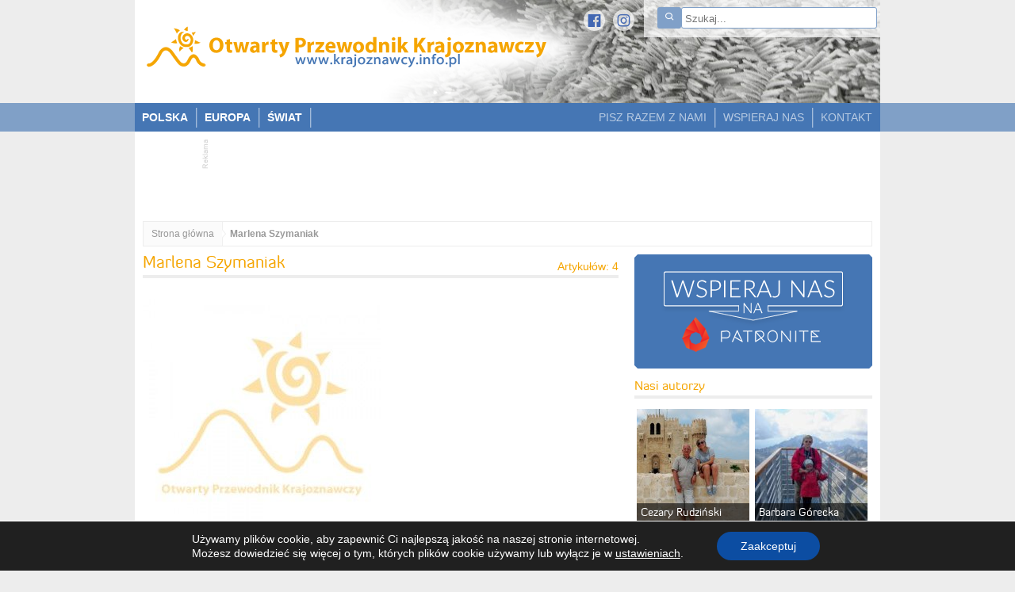

--- FILE ---
content_type: text/html; charset=utf-8
request_url: https://www.google.com/recaptcha/api2/aframe
body_size: 248
content:
<!DOCTYPE HTML><html><head><meta http-equiv="content-type" content="text/html; charset=UTF-8"></head><body><script nonce="VjyaaG6MiCQDSHdiwtpxEw">/** Anti-fraud and anti-abuse applications only. See google.com/recaptcha */ try{var clients={'sodar':'https://pagead2.googlesyndication.com/pagead/sodar?'};window.addEventListener("message",function(a){try{if(a.source===window.parent){var b=JSON.parse(a.data);var c=clients[b['id']];if(c){var d=document.createElement('img');d.src=c+b['params']+'&rc='+(localStorage.getItem("rc::a")?sessionStorage.getItem("rc::b"):"");window.document.body.appendChild(d);sessionStorage.setItem("rc::e",parseInt(sessionStorage.getItem("rc::e")||0)+1);localStorage.setItem("rc::h",'1768898415234');}}}catch(b){}});window.parent.postMessage("_grecaptcha_ready", "*");}catch(b){}</script></body></html>